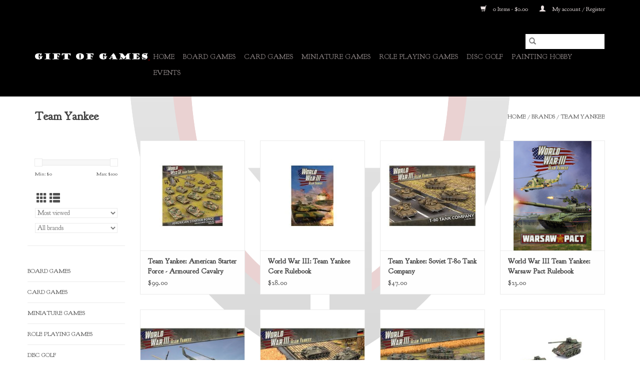

--- FILE ---
content_type: text/html;charset=utf-8
request_url: https://shop.thegiftofgames.com/brands/team-yankee/
body_size: 9949
content:
<!DOCTYPE html>
<html lang="us">
  <head>
    <meta charset="utf-8"/>
<!-- [START] 'blocks/head.rain' -->
<!--

  (c) 2008-2026 Lightspeed Netherlands B.V.
  http://www.lightspeedhq.com
  Generated: 29-01-2026 @ 12:40:12

-->
<link rel="canonical" href="https://shop.thegiftofgames.com/brands/team-yankee/"/>
<link rel="next" href="https://shop.thegiftofgames.com/brands/team-yankee/page2.html"/>
<link rel="alternate" href="https://shop.thegiftofgames.com/index.rss" type="application/rss+xml" title="New products"/>
<meta name="robots" content="noodp,noydir"/>
<meta property="og:url" content="https://shop.thegiftofgames.com/brands/team-yankee/?source=facebook"/>
<meta property="og:site_name" content="Gift of Games"/>
<meta property="og:title" content="Team Yankee"/>
<meta property="og:description" content="We specialize in fun things to do! We do this through: Board games, Card Games, Miniature Games, Role Playing and Painting/Modeling Hobby Supplies. Also Disc Go"/>
<!--[if lt IE 9]>
<script src="https://cdn.shoplightspeed.com/assets/html5shiv.js?2025-02-20"></script>
<![endif]-->
<!-- [END] 'blocks/head.rain' -->
    <title>Team Yankee - Gift of Games</title>
    <meta name="description" content="We specialize in fun things to do! We do this through: Board games, Card Games, Miniature Games, Role Playing and Painting/Modeling Hobby Supplies. Also Disc Go" />
    <meta name="keywords" content="Team, Yankee, Board games, Card Games, Miniature Games, Role Playing Games, Tabletop Games, Hobby Games, Paint supplies, Fun at home, fun things to do at home, what to do at home, cure boredom, buy games, find games, fun games, disc golf, pdga" />
    <meta http-equiv="X-UA-Compatible" content="IE=edge,chrome=1">
    <meta name="viewport" content="width=device-width, initial-scale=1.0">
    <meta name="apple-mobile-web-app-capable" content="yes">
    <meta name="apple-mobile-web-app-status-bar-style" content="black">

    <link rel="shortcut icon" href="https://cdn.shoplightspeed.com/shops/626046/themes/3581/v/89348/assets/favicon.ico?20200908141418" type="image/x-icon" />
    <link href='//fonts.googleapis.com/css?family=Goudy%20Bookletter%201911:400,300,600' rel='stylesheet' type='text/css'>
    <link href='//fonts.googleapis.com/css?family=Goudy%20Bookletter%201911:400,300,600' rel='stylesheet' type='text/css'>
    <link rel="shortcut icon" href="https://cdn.shoplightspeed.com/shops/626046/themes/3581/v/89348/assets/favicon.ico?20200908141418" type="image/x-icon" />
    <link rel="stylesheet" href="https://cdn.shoplightspeed.com/shops/626046/themes/3581/assets/bootstrap-min.css?2025091123093420200921071828" />
    <link rel="stylesheet" href="https://cdn.shoplightspeed.com/shops/626046/themes/3581/assets/style.css?2025091123093420200921071828" />
    <link rel="stylesheet" href="https://cdn.shoplightspeed.com/shops/626046/themes/3581/assets/settings.css?2025091123093420200921071828" />
    <link rel="stylesheet" href="https://cdn.shoplightspeed.com/assets/gui-2-0.css?2025-02-20" />
    <link rel="stylesheet" href="https://cdn.shoplightspeed.com/assets/gui-responsive-2-0.css?2025-02-20" />
    <link rel="stylesheet" href="https://cdn.shoplightspeed.com/shops/626046/themes/3581/assets/custom.css?2025091123093420200921071828" />
    
    <script src="https://cdn.shoplightspeed.com/assets/jquery-1-9-1.js?2025-02-20"></script>
    <script src="https://cdn.shoplightspeed.com/assets/jquery-ui-1-10-1.js?2025-02-20"></script>

    <script type="text/javascript" src="https://cdn.shoplightspeed.com/shops/626046/themes/3581/assets/global.js?2025091123093420200921071828"></script>
		<script type="text/javascript" src="https://cdn.shoplightspeed.com/shops/626046/themes/3581/assets/bootstrap-min.js?2025091123093420200921071828"></script>
    <script type="text/javascript" src="https://cdn.shoplightspeed.com/shops/626046/themes/3581/assets/jcarousel.js?2025091123093420200921071828"></script>
    <script type="text/javascript" src="https://cdn.shoplightspeed.com/assets/gui.js?2025-02-20"></script>
    <script type="text/javascript" src="https://cdn.shoplightspeed.com/assets/gui-responsive-2-0.js?2025-02-20"></script>

    <script type="text/javascript" src="https://cdn.shoplightspeed.com/shops/626046/themes/3581/assets/share42.js?2025091123093420200921071828"></script>

    <!--[if lt IE 9]>
    <link rel="stylesheet" href="https://cdn.shoplightspeed.com/shops/626046/themes/3581/assets/style-ie.css?2025091123093420200921071828" />
    <![endif]-->
    <link rel="stylesheet" media="print" href="https://cdn.shoplightspeed.com/shops/626046/themes/3581/assets/print-min.css?2025091123093420200921071828" />
  </head>
  <body>
    <header>
  <div class="topnav">
    <div class="container">
      
      <div class="right">
        <span role="region" aria-label="Cart">
          <a href="https://shop.thegiftofgames.com/cart/" title="Cart" class="cart">
            <span class="glyphicon glyphicon-shopping-cart"></span>
            0 Items - $0.00
          </a>
        </span>
        <span>
          <a href="https://shop.thegiftofgames.com/account/" title="My account" class="my-account">
            <span class="glyphicon glyphicon-user"></span>
                        	My account / Register
                      </a>
        </span>
      </div>
    </div>
  </div>

  <div class="navigation container">
    <div class="align">
      <div class="burger">
        <button type="button" aria-label="Open menu">
          <img src="https://cdn.shoplightspeed.com/shops/626046/themes/3581/assets/hamburger.png?20201126034945" width="32" height="32" alt="Menu">
        </button>
      </div>

              <div class="vertical logo">
          <a href="https://shop.thegiftofgames.com/" title="Gift of Games">
            <img src="https://cdn.shoplightspeed.com/shops/626046/themes/3581/v/136373/assets/logo.png?20201126034332" alt="Gift of Games" />
          </a>
        </div>
      
      <nav class="nonbounce desktop vertical">
        <form action="https://shop.thegiftofgames.com/search/" method="get" id="formSearch" role="search">
          <input type="text" name="q" autocomplete="off" value="" aria-label="Search" />
          <button type="submit" class="search-btn" title="Search">
            <span class="glyphicon glyphicon-search"></span>
          </button>
        </form>
        <ul region="navigation" aria-label=Navigation menu>
          <li class="item home ">
            <a class="itemLink" href="https://shop.thegiftofgames.com/">Home</a>
          </li>
          
                    	<li class="item sub">
              <a class="itemLink" href="https://shop.thegiftofgames.com/board-games/" title="Board Games">
                Board Games
              </a>
                            	<span class="glyphicon glyphicon-play"></span>
                <ul class="subnav">
                                      <li class="subitem">
                      <a class="subitemLink" href="https://shop.thegiftofgames.com/board-games/competitive/" title="Competitive">Competitive</a>
                                              <ul class="subnav">
                                                      <li class="subitem">
                              <a class="subitemLink" href="https://shop.thegiftofgames.com/board-games/competitive/comp-solo-option/" title="Comp Solo Option">Comp Solo Option</a>
                            </li>
                                                  </ul>
                                          </li>
                	                    <li class="subitem">
                      <a class="subitemLink" href="https://shop.thegiftofgames.com/board-games/cooperative/" title="Cooperative">Cooperative</a>
                                              <ul class="subnav">
                                                      <li class="subitem">
                              <a class="subitemLink" href="https://shop.thegiftofgames.com/board-games/cooperative/coop-solo-option/" title="Coop Solo Option">Coop Solo Option</a>
                            </li>
                                                  </ul>
                                          </li>
                	                    <li class="subitem">
                      <a class="subitemLink" href="https://shop.thegiftofgames.com/board-games/semi-cooperative/" title="Semi-Cooperative">Semi-Cooperative</a>
                                          </li>
                	                    <li class="subitem">
                      <a class="subitemLink" href="https://shop.thegiftofgames.com/board-games/party/" title="Party">Party</a>
                                          </li>
                	                    <li class="subitem">
                      <a class="subitemLink" href="https://shop.thegiftofgames.com/board-games/family/" title="Family">Family</a>
                                          </li>
                	                    <li class="subitem">
                      <a class="subitemLink" href="https://shop.thegiftofgames.com/board-games/two-player/" title="Two Player">Two Player</a>
                                          </li>
                	                    <li class="subitem">
                      <a class="subitemLink" href="https://shop.thegiftofgames.com/board-games/accessories/" title="Accessories">Accessories</a>
                                          </li>
                	              	</ul>
                          </li>
                    	<li class="item sub">
              <a class="itemLink" href="https://shop.thegiftofgames.com/card-games/" title="Card Games">
                Card Games
              </a>
                            	<span class="glyphicon glyphicon-play"></span>
                <ul class="subnav">
                                      <li class="subitem">
                      <a class="subitemLink" href="https://shop.thegiftofgames.com/card-games/magic-the-gathering/" title="Magic the Gathering">Magic the Gathering</a>
                                          </li>
                	                    <li class="subitem">
                      <a class="subitemLink" href="https://shop.thegiftofgames.com/card-games/flesh-and-blood/" title="Flesh and Blood">Flesh and Blood</a>
                                          </li>
                	                    <li class="subitem">
                      <a class="subitemLink" href="https://shop.thegiftofgames.com/card-games/pokemon/" title="Pokemon">Pokemon</a>
                                          </li>
                	                    <li class="subitem">
                      <a class="subitemLink" href="https://shop.thegiftofgames.com/card-games/keyforge/" title="Keyforge">Keyforge</a>
                                          </li>
                	                    <li class="subitem">
                      <a class="subitemLink" href="https://shop.thegiftofgames.com/card-games/arkham-horror-lcg/" title="Arkham Horror LCG">Arkham Horror LCG</a>
                                              <ul class="subnav">
                                                      <li class="subitem">
                              <a class="subitemLink" href="https://shop.thegiftofgames.com/card-games/arkham-horror-lcg/investigator-expansions/" title="Investigator Expansions">Investigator Expansions</a>
                            </li>
                                                      <li class="subitem">
                              <a class="subitemLink" href="https://shop.thegiftofgames.com/card-games/arkham-horror-lcg/standalone-adventures/" title="Standalone Adventures">Standalone Adventures</a>
                            </li>
                                                      <li class="subitem">
                              <a class="subitemLink" href="https://shop.thegiftofgames.com/card-games/arkham-horror-lcg/the-dunwich-legacy/" title="The Dunwich Legacy">The Dunwich Legacy</a>
                            </li>
                                                      <li class="subitem">
                              <a class="subitemLink" href="https://shop.thegiftofgames.com/card-games/arkham-horror-lcg/the-path-of-carcosa/" title="The Path of Carcosa">The Path of Carcosa</a>
                            </li>
                                                      <li class="subitem">
                              <a class="subitemLink" href="https://shop.thegiftofgames.com/card-games/arkham-horror-lcg/the-forgotten-age/" title="The Forgotten Age">The Forgotten Age</a>
                            </li>
                                                      <li class="subitem">
                              <a class="subitemLink" href="https://shop.thegiftofgames.com/card-games/arkham-horror-lcg/the-circle-undone/" title="The Circle Undone">The Circle Undone</a>
                            </li>
                                                      <li class="subitem">
                              <a class="subitemLink" href="https://shop.thegiftofgames.com/card-games/arkham-horror-lcg/the-dream-eaters/" title="The Dream-Eaters">The Dream-Eaters</a>
                            </li>
                                                      <li class="subitem">
                              <a class="subitemLink" href="https://shop.thegiftofgames.com/card-games/arkham-horror-lcg/the-innsmouth-conspiracy/" title="The Innsmouth Conspiracy">The Innsmouth Conspiracy</a>
                            </li>
                                                      <li class="subitem">
                              <a class="subitemLink" href="https://shop.thegiftofgames.com/card-games/arkham-horror-lcg/campaign-expansions/" title="Campaign Expansions">Campaign Expansions</a>
                            </li>
                                                  </ul>
                                          </li>
                	                    <li class="subitem">
                      <a class="subitemLink" href="https://shop.thegiftofgames.com/card-games/marvel-champions-lcg/" title="Marvel Champions LCG">Marvel Champions LCG</a>
                                              <ul class="subnav">
                                                      <li class="subitem">
                              <a class="subitemLink" href="https://shop.thegiftofgames.com/card-games/marvel-champions-lcg/hero-packs/" title="Hero Packs">Hero Packs</a>
                            </li>
                                                      <li class="subitem">
                              <a class="subitemLink" href="https://shop.thegiftofgames.com/card-games/marvel-champions-lcg/scenario-packs/" title="Scenario Packs">Scenario Packs</a>
                            </li>
                                                      <li class="subitem">
                              <a class="subitemLink" href="https://shop.thegiftofgames.com/card-games/marvel-champions-lcg/campaign-expansions/" title="Campaign Expansions">Campaign Expansions</a>
                            </li>
                                                      <li class="subitem">
                              <a class="subitemLink" href="https://shop.thegiftofgames.com/card-games/marvel-champions-lcg/playmats/" title="Playmats">Playmats</a>
                            </li>
                                                  </ul>
                                          </li>
                	                    <li class="subitem">
                      <a class="subitemLink" href="https://shop.thegiftofgames.com/card-games/accessories/" title="Accessories">Accessories</a>
                                              <ul class="subnav">
                                                      <li class="subitem">
                              <a class="subitemLink" href="https://shop.thegiftofgames.com/card-games/accessories/sleeves/" title="Sleeves">Sleeves</a>
                            </li>
                                                      <li class="subitem">
                              <a class="subitemLink" href="https://shop.thegiftofgames.com/card-games/accessories/deck-boxes/" title="Deck Boxes">Deck Boxes</a>
                            </li>
                                                      <li class="subitem">
                              <a class="subitemLink" href="https://shop.thegiftofgames.com/card-games/accessories/playmats/" title="Playmats">Playmats</a>
                            </li>
                                                      <li class="subitem">
                              <a class="subitemLink" href="https://shop.thegiftofgames.com/card-games/accessories/mat-tubes/" title="Mat Tubes">Mat Tubes</a>
                            </li>
                                                      <li class="subitem">
                              <a class="subitemLink" href="https://shop.thegiftofgames.com/card-games/accessories/pocket-pages/" title="Pocket Pages">Pocket Pages</a>
                            </li>
                                                      <li class="subitem">
                              <a class="subitemLink" href="https://shop.thegiftofgames.com/card-games/accessories/binders/" title="Binders">Binders</a>
                            </li>
                                                  </ul>
                                          </li>
                	                    <li class="subitem">
                      <a class="subitemLink" href="https://shop.thegiftofgames.com/card-games/tcgs/" title="TCGs">TCGs</a>
                                          </li>
                	                    <li class="subitem">
                      <a class="subitemLink" href="https://shop.thegiftofgames.com/card-games/star-wars-unlimited/" title="Star Wars Unlimited">Star Wars Unlimited</a>
                                          </li>
                	              	</ul>
                          </li>
                    	<li class="item sub">
              <a class="itemLink" href="https://shop.thegiftofgames.com/miniature-games/" title="Miniature Games">
                Miniature Games
              </a>
                            	<span class="glyphicon glyphicon-play"></span>
                <ul class="subnav">
                                      <li class="subitem">
                      <a class="subitemLink" href="https://shop.thegiftofgames.com/miniature-games/battletech/" title="Battletech">Battletech</a>
                                          </li>
                	                    <li class="subitem">
                      <a class="subitemLink" href="https://shop.thegiftofgames.com/miniature-games/blood-and-plunder/" title="Blood and Plunder">Blood and Plunder</a>
                                          </li>
                	                    <li class="subitem">
                      <a class="subitemLink" href="https://shop.thegiftofgames.com/miniature-games/star-wars-legion/" title="Star Wars Legion">Star Wars Legion</a>
                                              <ul class="subnav">
                                                      <li class="subitem">
                              <a class="subitemLink" href="https://shop.thegiftofgames.com/miniature-games/star-wars-legion/starter-set/" title="Starter Set">Starter Set</a>
                            </li>
                                                      <li class="subitem">
                              <a class="subitemLink" href="https://shop.thegiftofgames.com/miniature-games/star-wars-legion/neutral-expansions/" title="Neutral Expansions">Neutral Expansions</a>
                            </li>
                                                      <li class="subitem">
                              <a class="subitemLink" href="https://shop.thegiftofgames.com/miniature-games/star-wars-legion/galactic-empire/" title="Galactic Empire">Galactic Empire</a>
                            </li>
                                                      <li class="subitem">
                              <a class="subitemLink" href="https://shop.thegiftofgames.com/miniature-games/star-wars-legion/galactic-republic/" title="Galactic Republic">Galactic Republic</a>
                            </li>
                                                      <li class="subitem">
                              <a class="subitemLink" href="https://shop.thegiftofgames.com/miniature-games/star-wars-legion/rebel-alliance/" title="Rebel Alliance">Rebel Alliance</a>
                            </li>
                                                      <li class="subitem">
                              <a class="subitemLink" href="https://shop.thegiftofgames.com/miniature-games/star-wars-legion/separatist-alliance/" title="Separatist Alliance">Separatist Alliance</a>
                            </li>
                                                      <li class="subitem">
                              <a class="subitemLink" href="https://shop.thegiftofgames.com/miniature-games/star-wars-legion/shadow-collective/" title="Shadow Collective">Shadow Collective</a>
                            </li>
                                                  </ul>
                                          </li>
                	                    <li class="subitem">
                      <a class="subitemLink" href="https://shop.thegiftofgames.com/miniature-games/star-wars-shatterpoint/" title="Star Wars Shatterpoint">Star Wars Shatterpoint</a>
                                          </li>
                	                    <li class="subitem">
                      <a class="subitemLink" href="https://shop.thegiftofgames.com/miniature-games/40k/" title="40K">40K</a>
                                              <ul class="subnav">
                                                      <li class="subitem">
                              <a class="subitemLink" href="https://shop.thegiftofgames.com/miniature-games/40k/imperium/" title="Imperium">Imperium</a>
                            </li>
                                                      <li class="subitem">
                              <a class="subitemLink" href="https://shop.thegiftofgames.com/miniature-games/40k/chaos-40k/" title="Chaos (40K)">Chaos (40K)</a>
                            </li>
                                                      <li class="subitem">
                              <a class="subitemLink" href="https://shop.thegiftofgames.com/miniature-games/40k/xenos/" title="Xenos">Xenos</a>
                            </li>
                                                      <li class="subitem">
                              <a class="subitemLink" href="https://shop.thegiftofgames.com/miniature-games/40k/terrain-wh40k/" title="Terrain (WH40K)">Terrain (WH40K)</a>
                            </li>
                                                      <li class="subitem">
                              <a class="subitemLink" href="https://shop.thegiftofgames.com/miniature-games/40k/rules/" title="Rules">Rules</a>
                            </li>
                                                  </ul>
                                          </li>
                	                    <li class="subitem">
                      <a class="subitemLink" href="https://shop.thegiftofgames.com/miniature-games/age-of-sigmar/" title="Age of Sigmar">Age of Sigmar</a>
                                              <ul class="subnav">
                                                      <li class="subitem">
                              <a class="subitemLink" href="https://shop.thegiftofgames.com/miniature-games/age-of-sigmar/order/" title="Order">Order</a>
                            </li>
                                                      <li class="subitem">
                              <a class="subitemLink" href="https://shop.thegiftofgames.com/miniature-games/age-of-sigmar/chaos-aos/" title="Chaos (AoS)">Chaos (AoS)</a>
                            </li>
                                                      <li class="subitem">
                              <a class="subitemLink" href="https://shop.thegiftofgames.com/miniature-games/age-of-sigmar/destruction/" title="Destruction">Destruction</a>
                            </li>
                                                      <li class="subitem">
                              <a class="subitemLink" href="https://shop.thegiftofgames.com/miniature-games/age-of-sigmar/death/" title="Death">Death</a>
                            </li>
                                                      <li class="subitem">
                              <a class="subitemLink" href="https://shop.thegiftofgames.com/miniature-games/age-of-sigmar/terrain-aos/" title="Terrain (AoS)">Terrain (AoS)</a>
                            </li>
                                                      <li class="subitem">
                              <a class="subitemLink" href="https://shop.thegiftofgames.com/miniature-games/age-of-sigmar/rules-aos/" title="Rules (AoS)">Rules (AoS)</a>
                            </li>
                                                  </ul>
                                          </li>
                	                    <li class="subitem">
                      <a class="subitemLink" href="https://shop.thegiftofgames.com/miniature-games/old-world/" title="Old World">Old World</a>
                                          </li>
                	                    <li class="subitem">
                      <a class="subitemLink" href="https://shop.thegiftofgames.com/miniature-games/marvel-crisis-protocol/" title="Marvel Crisis Protocol">Marvel Crisis Protocol</a>
                                              <ul class="subnav">
                                                      <li class="subitem">
                              <a class="subitemLink" href="https://shop.thegiftofgames.com/miniature-games/marvel-crisis-protocol/starter/" title="Starter">Starter</a>
                            </li>
                                                      <li class="subitem">
                              <a class="subitemLink" href="https://shop.thegiftofgames.com/miniature-games/marvel-crisis-protocol/expansion/" title="Expansion">Expansion</a>
                            </li>
                                                      <li class="subitem">
                              <a class="subitemLink" href="https://shop.thegiftofgames.com/miniature-games/marvel-crisis-protocol/accessories/" title="Accessories">Accessories</a>
                            </li>
                                                  </ul>
                                          </li>
                	                    <li class="subitem">
                      <a class="subitemLink" href="https://shop.thegiftofgames.com/miniature-games/more-miniature-games/" title="More Miniature Games">More Miniature Games</a>
                                              <ul class="subnav">
                                                      <li class="subitem">
                              <a class="subitemLink" href="https://shop.thegiftofgames.com/miniature-games/more-miniature-games/flames-of-war/" title="Flames of War">Flames of War</a>
                            </li>
                                                      <li class="subitem">
                              <a class="subitemLink" href="https://shop.thegiftofgames.com/miniature-games/more-miniature-games/team-yankee/" title="Team Yankee">Team Yankee</a>
                            </li>
                                                      <li class="subitem">
                              <a class="subitemLink" href="https://shop.thegiftofgames.com/miniature-games/more-miniature-games/world-of-tanks/" title="World of Tanks">World of Tanks</a>
                            </li>
                                                      <li class="subitem">
                              <a class="subitemLink" href="https://shop.thegiftofgames.com/miniature-games/more-miniature-games/necromunda/" title="Necromunda">Necromunda</a>
                            </li>
                                                      <li class="subitem">
                              <a class="subitemLink" href="https://shop.thegiftofgames.com/miniature-games/more-miniature-games/star-wars-armada/" title="Star Wars Armada">Star Wars Armada</a>
                            </li>
                                                      <li class="subitem">
                              <a class="subitemLink" href="https://shop.thegiftofgames.com/miniature-games/more-miniature-games/star-wars-x-wing/" title="Star Wars X-wing">Star Wars X-wing</a>
                            </li>
                                                  </ul>
                                          </li>
                	              	</ul>
                          </li>
                    	<li class="item sub">
              <a class="itemLink" href="https://shop.thegiftofgames.com/role-playing-games/" title="Role Playing Games">
                Role Playing Games
              </a>
                            	<span class="glyphicon glyphicon-play"></span>
                <ul class="subnav">
                                      <li class="subitem">
                      <a class="subitemLink" href="https://shop.thegiftofgames.com/role-playing-games/dungeons-dragons/" title="Dungeons &amp; Dragons">Dungeons &amp; Dragons</a>
                                          </li>
                	                    <li class="subitem">
                      <a class="subitemLink" href="https://shop.thegiftofgames.com/role-playing-games/pathfinder/" title="Pathfinder">Pathfinder</a>
                                          </li>
                	                    <li class="subitem">
                      <a class="subitemLink" href="https://shop.thegiftofgames.com/role-playing-games/miniatures/" title="Miniatures">Miniatures</a>
                                          </li>
                	                    <li class="subitem">
                      <a class="subitemLink" href="https://shop.thegiftofgames.com/role-playing-games/accessories/" title="Accessories">Accessories</a>
                                          </li>
                	                    <li class="subitem">
                      <a class="subitemLink" href="https://shop.thegiftofgames.com/role-playing-games/more-rpgs/" title="More RPGs">More RPGs</a>
                                          </li>
                	              	</ul>
                          </li>
                    	<li class="item sub">
              <a class="itemLink" href="https://shop.thegiftofgames.com/disc-golf/" title="Disc Golf">
                Disc Golf
              </a>
                            	<span class="glyphicon glyphicon-play"></span>
                <ul class="subnav">
                                      <li class="subitem">
                      <a class="subitemLink" href="https://shop.thegiftofgames.com/disc-golf/discs/" title="Discs">Discs</a>
                                              <ul class="subnav">
                                                      <li class="subitem">
                              <a class="subitemLink" href="https://shop.thegiftofgames.com/disc-golf/discs/innova/" title="Innova">Innova</a>
                            </li>
                                                      <li class="subitem">
                              <a class="subitemLink" href="https://shop.thegiftofgames.com/disc-golf/discs/prodigy/" title="Prodigy">Prodigy</a>
                            </li>
                                                      <li class="subitem">
                              <a class="subitemLink" href="https://shop.thegiftofgames.com/disc-golf/discs/discraft/" title="Discraft">Discraft</a>
                            </li>
                                                  </ul>
                                          </li>
                	              	</ul>
                          </li>
                    	<li class="item sub">
              <a class="itemLink" href="https://shop.thegiftofgames.com/painting-hobby/" title="Painting Hobby">
                Painting Hobby
              </a>
                            	<span class="glyphicon glyphicon-play"></span>
                <ul class="subnav">
                                      <li class="subitem">
                      <a class="subitemLink" href="https://shop.thegiftofgames.com/painting-hobby/brushes/" title="Brushes">Brushes</a>
                                          </li>
                	                    <li class="subitem">
                      <a class="subitemLink" href="https://shop.thegiftofgames.com/painting-hobby/paint-sets/" title="Paint Sets">Paint Sets</a>
                                          </li>
                	                    <li class="subitem">
                      <a class="subitemLink" href="https://shop.thegiftofgames.com/painting-hobby/glues/" title="Glues">Glues</a>
                                          </li>
                	                    <li class="subitem">
                      <a class="subitemLink" href="https://shop.thegiftofgames.com/painting-hobby/basings/" title="Basings">Basings</a>
                                          </li>
                	                    <li class="subitem">
                      <a class="subitemLink" href="https://shop.thegiftofgames.com/painting-hobby/painting-accessories/" title="Painting Accessories">Painting Accessories</a>
                                          </li>
                	              	</ul>
                          </li>
                    	<li class="item">
              <a class="itemLink" href="https://shop.thegiftofgames.com/events/" title="Events">
                Events
              </a>
                          </li>
          
          
          
          
                  </ul>

        <span class="glyphicon glyphicon-remove"></span>
      </nav>
    </div>
  </div>
</header>

    <div class="wrapper">
      <div class="container content" role="main">
                <div class="page-title row">
  <div class="col-sm-6 col-md-6">
    <h1>Team Yankee</h1>
  </div>
  <div class="col-sm-6 col-md-6 breadcrumbs text-right" role="nav" aria-label="Breadcrumbs">
  <a href="https://shop.thegiftofgames.com/" title="Home">Home</a>

      / <a href="https://shop.thegiftofgames.com/brands/" >Brands</a>
      / <a href="https://shop.thegiftofgames.com/brands/team-yankee/" aria-current="true">Team Yankee</a>
  </div>

  </div>
<div class="products row">
  <div class="col-md-2 sidebar" role="complementary">
    <div class="row sort">
      <form action="https://shop.thegiftofgames.com/brands/team-yankee/" method="get" id="filter_form" class="col-xs-12 col-sm-12">
        <input type="hidden" name="mode" value="grid" id="filter_form_mode" />
        <input type="hidden" name="limit" value="24" id="filter_form_limit" />
        <input type="hidden" name="sort" value="popular" id="filter_form_sort" />
        <input type="hidden" name="max" value="100" id="filter_form_max" />
        <input type="hidden" name="min" value="0" id="filter_form_min" />

        <div class="price-filter" aria-hidden="true">
          <div class="sidebar-filter-slider">
            <div id="collection-filter-price"></div>
          </div>
          <div class="price-filter-range clear">
            <div class="min">Min: $<span>0</span></div>
            <div class="max">Max: $<span>100</span></div>
          </div>
        </div>

        <div class="modes hidden-xs hidden-sm">
          <a href="?mode=grid" aria-label="Grid view"><i class="glyphicon glyphicon-th" role="presentation"></i></a>
          <a href="?mode=list" aria-label="List view"><i class="glyphicon glyphicon-th-list" role="presentation"></i></a>
        </div>

        <select name="sort" onchange="$('#formSortModeLimit').submit();" aria-label="Sort by">
                    	<option value="popular" selected="selected">Most viewed</option>
                    	<option value="newest">Newest products</option>
                    	<option value="lowest">Lowest price</option>
                    	<option value="highest">Highest price</option>
                    	<option value="asc">Name ascending</option>
                    	<option value="desc">Name descending</option>
                  </select>

                  <select name="brand" aria-label="Filter by Brand">
                        	<option value="0" selected="selected">All brands</option>
                        	<option value="2170153">Team Yankee</option>
                      </select>
        
              </form>
  	</div>

    			<div class="row" role="navigation" aria-label="Categories">
				<ul>
  				    				<li class="item">
              <span class="arrow"></span>
              <a href="https://shop.thegiftofgames.com/board-games/" class="itemLink"  title="Board Games">
                Board Games               </a>

                  				</li>
  				    				<li class="item">
              <span class="arrow"></span>
              <a href="https://shop.thegiftofgames.com/card-games/" class="itemLink"  title="Card Games">
                Card Games               </a>

                  				</li>
  				    				<li class="item">
              <span class="arrow"></span>
              <a href="https://shop.thegiftofgames.com/miniature-games/" class="itemLink"  title="Miniature Games">
                Miniature Games               </a>

                  				</li>
  				    				<li class="item">
              <span class="arrow"></span>
              <a href="https://shop.thegiftofgames.com/role-playing-games/" class="itemLink"  title="Role Playing Games">
                Role Playing Games               </a>

                  				</li>
  				    				<li class="item">
              <span class="arrow"></span>
              <a href="https://shop.thegiftofgames.com/disc-golf/" class="itemLink"  title="Disc Golf">
                Disc Golf               </a>

                  				</li>
  				    				<li class="item">
              <span class="arrow"></span>
              <a href="https://shop.thegiftofgames.com/painting-hobby/" class="itemLink"  title="Painting Hobby">
                Painting Hobby               </a>

                  				</li>
  				    				<li class="item">
              <span class="arrow"></span>
              <a href="https://shop.thegiftofgames.com/events/" class="itemLink"  title="Events">
                Events               </a>

                  				</li>
  				  			</ul>
      </div>
		  </div>

  <div class="col-sm-12 col-md-10" role="region" aria-label="Product Listing">
        	<div class="product col-xs-6 col-sm-3 col-md-3">
  <div class="image-wrap">
    <a href="https://shop.thegiftofgames.com/team-yankee-american-starter-force.html" title="Team Yankee Team Yankee: American Starter Force - Armoured Cavalry Troop">
                      <img src="https://cdn.shoplightspeed.com/shops/626046/files/34325292/262x276x2/team-yankee-team-yankee-american-starter-force-arm.jpg" width="262" height="276" alt="Team Yankee Team Yankee: American Starter Force - Armoured Cavalry Troop" title="Team Yankee Team Yankee: American Starter Force - Armoured Cavalry Troop" />
                </a>

    <div class="description text-center">
      <a href="https://shop.thegiftofgames.com/team-yankee-american-starter-force.html" title="Team Yankee Team Yankee: American Starter Force - Armoured Cavalry Troop">
                <div class="text">
                    The American Armored Cavalry Troop starter force provide an excellent way to get in to the WWIII: Team Yankee hobby and include an entire army, ready to build, paint and play with.
                  </div>
      </a>
      <a href="https://shop.thegiftofgames.com/cart/add/66585656/" class="cart">Add to cart</a>    </div>
  </div>

  <div class="info">
    <a href="https://shop.thegiftofgames.com/team-yankee-american-starter-force.html" title="Team Yankee Team Yankee: American Starter Force - Armoured Cavalry Troop" class="title">
        Team Yankee: American Starter Force - Armoured Cavalry Troop     </a>

    <div class="left">
    
    $99.00 
   </div>
         </div>
</div>



        	<div class="product col-xs-6 col-sm-3 col-md-3">
  <div class="image-wrap">
    <a href="https://shop.thegiftofgames.com/world-war-iii-team-yankee-rulebook.html" title="Team Yankee World War III: Team Yankee Core Rulebook">
                      <img src="https://cdn.shoplightspeed.com/shops/626046/files/29751620/262x276x2/team-yankee-world-war-iii-team-yankee-core-ruleboo.jpg" width="262" height="276" alt="Team Yankee World War III: Team Yankee Core Rulebook" title="Team Yankee World War III: Team Yankee Core Rulebook" />
                </a>

    <div class="description text-center">
      <a href="https://shop.thegiftofgames.com/world-war-iii-team-yankee-rulebook.html" title="Team Yankee World War III: Team Yankee Core Rulebook">
                <div class="text">
                    Based on the book written by Harold Coyle in 1987, Team Yankee brings the conflict that simmered throughout the Cold War to life in a game by Battlefront Miniatures where you command your troops in miniature on a realistic battlefield. World War III: Team
                  </div>
      </a>
      <a href="https://shop.thegiftofgames.com/cart/add/60318720/" class="cart">Add to cart</a>    </div>
  </div>

  <div class="info">
    <a href="https://shop.thegiftofgames.com/world-war-iii-team-yankee-rulebook.html" title="Team Yankee World War III: Team Yankee Core Rulebook" class="title">
        World War III: Team Yankee Core Rulebook     </a>

    <div class="left">
    
    $28.00 
   </div>
         </div>
</div>


<div class="clearfix visible-xs"></div>

        	<div class="product col-xs-6 col-sm-3 col-md-3">
  <div class="image-wrap">
    <a href="https://shop.thegiftofgames.com/t-80-tank-company.html" title="Team Yankee Team Yankee: Soviet T-80 Tank Company">
                      <img src="https://cdn.shoplightspeed.com/shops/626046/files/29751503/262x276x2/team-yankee-team-yankee-soviet-t-80-tank-company.jpg" width="262" height="276" alt="Team Yankee Team Yankee: Soviet T-80 Tank Company" title="Team Yankee Team Yankee: Soviet T-80 Tank Company" />
                </a>

    <div class="description text-center">
      <a href="https://shop.thegiftofgames.com/t-80-tank-company.html" title="Team Yankee Team Yankee: Soviet T-80 Tank Company">
                <div class="text">
                    Includes five plastic T-80 tanks, one plastic Tank Commander sprue and five Unit cards.
                  </div>
      </a>
      <a href="https://shop.thegiftofgames.com/cart/add/60318521/" class="cart">Add to cart</a>    </div>
  </div>

  <div class="info">
    <a href="https://shop.thegiftofgames.com/t-80-tank-company.html" title="Team Yankee Team Yankee: Soviet T-80 Tank Company" class="title">
        Team Yankee: Soviet T-80 Tank Company     </a>

    <div class="left">
    
    $47.00 
   </div>
         </div>
</div>



        	<div class="product col-xs-6 col-sm-3 col-md-3">
  <div class="image-wrap">
    <a href="https://shop.thegiftofgames.com/ww3-team-yankee-warsaw-pact-rulebook.html" title="Team Yankee World War III Team Yankee: Warsaw Pact Rulebook">
                      <img src="https://cdn.shoplightspeed.com/shops/626046/files/43907971/262x276x2/team-yankee-world-war-iii-team-yankee-warsaw-pact.jpg" width="262" height="276" alt="Team Yankee World War III Team Yankee: Warsaw Pact Rulebook" title="Team Yankee World War III Team Yankee: Warsaw Pact Rulebook" />
                </a>

    <div class="description text-center">
      <a href="https://shop.thegiftofgames.com/ww3-team-yankee-warsaw-pact-rulebook.html" title="Team Yankee World War III Team Yankee: Warsaw Pact Rulebook">
                <div class="text">
                    WW3 Team Yankee: Warsaw Pact Rulebook from Battlefront Miniatures.
                  </div>
      </a>
      <a href="https://shop.thegiftofgames.com/cart/add/79624626/" class="cart">Add to cart</a>    </div>
  </div>

  <div class="info">
    <a href="https://shop.thegiftofgames.com/ww3-team-yankee-warsaw-pact-rulebook.html" title="Team Yankee World War III Team Yankee: Warsaw Pact Rulebook" class="title">
        World War III Team Yankee: Warsaw Pact Rulebook     </a>

    <div class="left">
    
    $23.00 
   </div>
         </div>
</div>


<div class="clearfix"></div>

        	<div class="product col-xs-6 col-sm-3 col-md-3">
  <div class="image-wrap">
    <a href="https://shop.thegiftofgames.com/team-yankee-uh-1-huey-transport-platoon.html" title="Team Yankee Team Yankee: West German UH-1 Huey Transport Platoon">
                      <img src="https://cdn.shoplightspeed.com/shops/626046/files/34325663/262x276x2/team-yankee-team-yankee-west-german-uh-1-huey-tran.jpg" width="262" height="276" alt="Team Yankee Team Yankee: West German UH-1 Huey Transport Platoon" title="Team Yankee Team Yankee: West German UH-1 Huey Transport Platoon" />
                </a>

    <div class="description text-center">
      <a href="https://shop.thegiftofgames.com/team-yankee-uh-1-huey-transport-platoon.html" title="Team Yankee Team Yankee: West German UH-1 Huey Transport Platoon">
                <div class="text">
                    Contains 2 West German UH-1 Huey Transport Helicopters, 2 Flight Stands, 8 Rare-earth Magnets and 1 Unit Card for WW3: Team Yankee.
                  </div>
      </a>
      <a href="https://shop.thegiftofgames.com/cart/add/66586143/" class="cart">Add to cart</a>    </div>
  </div>

  <div class="info">
    <a href="https://shop.thegiftofgames.com/team-yankee-uh-1-huey-transport-platoon.html" title="Team Yankee Team Yankee: West German UH-1 Huey Transport Platoon" class="title">
        Team Yankee: West German UH-1 Huey Transport Platoon     </a>

    <div class="left">
    
    $33.00 
   </div>
         </div>
</div>



        	<div class="product col-xs-6 col-sm-3 col-md-3">
  <div class="image-wrap">
    <a href="https://shop.thegiftofgames.com/team-yankee-kanonenjagdpanzer-zug.html" title="Team Yankee Team Yankee: West German Kanonenjagdpanzer Zug">
                      <img src="https://cdn.shoplightspeed.com/shops/626046/files/34325485/262x276x2/team-yankee-team-yankee-west-german-kanonenjagdpan.jpg" width="262" height="276" alt="Team Yankee Team Yankee: West German Kanonenjagdpanzer Zug" title="Team Yankee Team Yankee: West German Kanonenjagdpanzer Zug" />
                </a>

    <div class="description text-center">
      <a href="https://shop.thegiftofgames.com/team-yankee-kanonenjagdpanzer-zug.html" title="Team Yankee Team Yankee: West German Kanonenjagdpanzer Zug">
                <div class="text">
                    Contains 4 West German Kanonenjagdpanzer Self-propelled Guns and 1 Unit Card for WW3: Team Yankee.
                  </div>
      </a>
      <a href="https://shop.thegiftofgames.com/cart/add/66585920/" class="cart">Add to cart</a>    </div>
  </div>

  <div class="info">
    <a href="https://shop.thegiftofgames.com/team-yankee-kanonenjagdpanzer-zug.html" title="Team Yankee Team Yankee: West German Kanonenjagdpanzer Zug" class="title">
        Team Yankee: West German Kanonenjagdpanzer Zug     </a>

    <div class="left">
    
    $44.00 
   </div>
         </div>
</div>


<div class="clearfix visible-xs"></div>

        	<div class="product col-xs-6 col-sm-3 col-md-3">
  <div class="image-wrap">
    <a href="https://shop.thegiftofgames.com/team-yankee-leopard-2a5-panzer-zug.html" title="Team Yankee Team Yankee: West German Leopard 2A5 Panzer Zug">
                      <img src="https://cdn.shoplightspeed.com/shops/626046/files/34325381/262x276x2/team-yankee-team-yankee-west-german-leopard-2a5-pa.jpg" width="262" height="276" alt="Team Yankee Team Yankee: West German Leopard 2A5 Panzer Zug" title="Team Yankee Team Yankee: West German Leopard 2A5 Panzer Zug" />
                </a>

    <div class="description text-center">
      <a href="https://shop.thegiftofgames.com/team-yankee-leopard-2a5-panzer-zug.html" title="Team Yankee Team Yankee: West German Leopard 2A5 Panzer Zug">
                <div class="text">
                    Contains 5 Leopard 2A5 tanks and 5 Unit Cards for WW3: Team Yankee.
                  </div>
      </a>
      <a href="https://shop.thegiftofgames.com/cart/add/66585780/" class="cart">Add to cart</a>    </div>
  </div>

  <div class="info">
    <a href="https://shop.thegiftofgames.com/team-yankee-leopard-2a5-panzer-zug.html" title="Team Yankee Team Yankee: West German Leopard 2A5 Panzer Zug" class="title">
        Team Yankee: West German Leopard 2A5 Panzer Zug     </a>

    <div class="left">
    
    $47.00 
   </div>
         </div>
</div>



        	<div class="product col-xs-6 col-sm-3 col-md-3">
  <div class="image-wrap">
    <a href="https://shop.thegiftofgames.com/team-yankee-wiesel-fk-20mm-flugabwehr-zug.html" title="Team Yankee Team Yankee: West German Wiesel FK 20mm Flugabwehr Zug">
                      <img src="https://cdn.shoplightspeed.com/shops/626046/files/34322603/262x276x2/team-yankee-team-yankee-west-german-wiesel-fk-20mm.jpg" width="262" height="276" alt="Team Yankee Team Yankee: West German Wiesel FK 20mm Flugabwehr Zug" title="Team Yankee Team Yankee: West German Wiesel FK 20mm Flugabwehr Zug" />
                </a>

    <div class="description text-center">
      <a href="https://shop.thegiftofgames.com/team-yankee-wiesel-fk-20mm-flugabwehr-zug.html" title="Team Yankee Team Yankee: West German Wiesel FK 20mm Flugabwehr Zug">
                <div class="text">
                    Contains 3 West German Wiesel FK 20mm Anti-aircraft Vehicles and 1 Unit Card for WW3: Team Yankee.
                  </div>
      </a>
      <a href="https://shop.thegiftofgames.com/cart/add/66582177/" class="cart">Add to cart</a>    </div>
  </div>

  <div class="info">
    <a href="https://shop.thegiftofgames.com/team-yankee-wiesel-fk-20mm-flugabwehr-zug.html" title="Team Yankee Team Yankee: West German Wiesel FK 20mm Flugabwehr Zug" class="title">
        Team Yankee: West German Wiesel FK 20mm Flugabwehr Zug     </a>

    <div class="left">
    
    $20.00 
   </div>
         </div>
</div>


<div class="clearfix"></div>

        	<div class="product col-xs-6 col-sm-3 col-md-3">
  <div class="image-wrap">
    <a href="https://shop.thegiftofgames.com/team-yankee-marder-2-zug.html" title="Team Yankee Team Yankee: West German Marder 2 Zug">
                      <img src="https://cdn.shoplightspeed.com/shops/626046/files/34240769/262x276x2/team-yankee-team-yankee-west-german-marder-2-zug.jpg" width="262" height="276" alt="Team Yankee Team Yankee: West German Marder 2 Zug" title="Team Yankee Team Yankee: West German Marder 2 Zug" />
                </a>

    <div class="description text-center">
      <a href="https://shop.thegiftofgames.com/team-yankee-marder-2-zug.html" title="Team Yankee Team Yankee: West German Marder 2 Zug">
                <div class="text">
                    Contains 5 Plastic West German Marder II APCs and 3 Unit Cards for WW3: Team Yankee.
                  </div>
      </a>
      <a href="https://shop.thegiftofgames.com/cart/add/66432834/" class="cart">Add to cart</a>    </div>
  </div>

  <div class="info">
    <a href="https://shop.thegiftofgames.com/team-yankee-marder-2-zug.html" title="Team Yankee Team Yankee: West German Marder 2 Zug" class="title">
        Team Yankee: West German Marder 2 Zug     </a>

    <div class="left">
    
    $47.00 
   </div>
         </div>
</div>



        	<div class="product col-xs-6 col-sm-3 col-md-3">
  <div class="image-wrap">
    <a href="https://shop.thegiftofgames.com/challenger-armoured-troop.html" title="Team Yankee Team Yankee: British Challenger Armoured Troop">
                      <img src="https://cdn.shoplightspeed.com/shops/626046/files/29751215/262x276x2/team-yankee-team-yankee-british-challenger-armoure.jpg" width="262" height="276" alt="Team Yankee Team Yankee: British Challenger Armoured Troop" title="Team Yankee Team Yankee: British Challenger Armoured Troop" />
                </a>

    <div class="description text-center">
      <a href="https://shop.thegiftofgames.com/challenger-armoured-troop.html" title="Team Yankee Team Yankee: British Challenger Armoured Troop">
                <div class="text">
                    Includes five plastic Challenger tanks, one resin tank commander sprue and four unit cards.
                  </div>
      </a>
      <a href="https://shop.thegiftofgames.com/cart/add/60317824/" class="cart">Add to cart</a>    </div>
  </div>

  <div class="info">
    <a href="https://shop.thegiftofgames.com/challenger-armoured-troop.html" title="Team Yankee Team Yankee: British Challenger Armoured Troop" class="title">
        Team Yankee: British Challenger Armoured Troop     </a>

    <div class="left">
    
    $47.00 
   </div>
         </div>
</div>


<div class="clearfix visible-xs"></div>

        	<div class="product col-xs-6 col-sm-3 col-md-3">
  <div class="image-wrap">
    <a href="https://shop.thegiftofgames.com/team-yankee-av-8-harrier-attack-flight.html" title="Team Yankee Team Yankee: American AV-8 Harrier Attack Flight">
                      <img src="https://cdn.shoplightspeed.com/shops/626046/files/39851674/262x276x2/team-yankee-team-yankee-american-av-8-harrier-atta.jpg" width="262" height="276" alt="Team Yankee Team Yankee: American AV-8 Harrier Attack Flight" title="Team Yankee Team Yankee: American AV-8 Harrier Attack Flight" />
                </a>

    <div class="description text-center">
      <a href="https://shop.thegiftofgames.com/team-yankee-av-8-harrier-attack-flight.html" title="Team Yankee Team Yankee: American AV-8 Harrier Attack Flight">
                <div class="text">
                    Contains 2x Harrier Aircraft, with flight stands, decals and Unit Card for WW3: Team Yankee
                  </div>
      </a>
      <a href="https://shop.thegiftofgames.com/cart/add/74444872/" class="cart">Add to cart</a>    </div>
  </div>

  <div class="info">
    <a href="https://shop.thegiftofgames.com/team-yankee-av-8-harrier-attack-flight.html" title="Team Yankee Team Yankee: American AV-8 Harrier Attack Flight" class="title">
        Team Yankee: American AV-8 Harrier Attack Flight     </a>

    <div class="left">
    
    $33.00 
   </div>
         </div>
</div>



        	<div class="product col-xs-6 col-sm-3 col-md-3">
  <div class="image-wrap">
    <a href="https://shop.thegiftofgames.com/team-yankee-su-25-frogfoot-aviation-company.html" title="Team Yankee Team Yankee: Soviet SU-25 Frogfoot Aviation Company">
                      <img src="https://cdn.shoplightspeed.com/shops/626046/files/39851633/262x276x2/team-yankee-team-yankee-soviet-su-25-frogfoot-avia.jpg" width="262" height="276" alt="Team Yankee Team Yankee: Soviet SU-25 Frogfoot Aviation Company" title="Team Yankee Team Yankee: Soviet SU-25 Frogfoot Aviation Company" />
                </a>

    <div class="description text-center">
      <a href="https://shop.thegiftofgames.com/team-yankee-su-25-frogfoot-aviation-company.html" title="Team Yankee Team Yankee: Soviet SU-25 Frogfoot Aviation Company">
                <div class="text">
                    Contains: 2x SU-25 Frogfoot Aircraft, 2x Plastic Flight Stands, 1x Decal Sheet and 1x Unit Card for WW3: Team Yankee
                  </div>
      </a>
      <a href="https://shop.thegiftofgames.com/cart/add/74444829/" class="cart">Add to cart</a>    </div>
  </div>

  <div class="info">
    <a href="https://shop.thegiftofgames.com/team-yankee-su-25-frogfoot-aviation-company.html" title="Team Yankee Team Yankee: Soviet SU-25 Frogfoot Aviation Company" class="title">
        Team Yankee: Soviet SU-25 Frogfoot Aviation Company     </a>

    <div class="left">
    
    $33.00 
   </div>
         </div>
</div>


<div class="clearfix"></div>

        	<div class="product col-xs-6 col-sm-3 col-md-3">
  <div class="image-wrap">
    <a href="https://shop.thegiftofgames.com/team-yankee-tornado-strike-flight.html" title="Team Yankee Team Yankee: West German Tornado Strike Flight">
                      <img src="https://cdn.shoplightspeed.com/shops/626046/files/39851481/262x276x2/team-yankee-team-yankee-west-german-tornado-strike.jpg" width="262" height="276" alt="Team Yankee Team Yankee: West German Tornado Strike Flight" title="Team Yankee Team Yankee: West German Tornado Strike Flight" />
                </a>

    <div class="description text-center">
      <a href="https://shop.thegiftofgames.com/team-yankee-tornado-strike-flight.html" title="Team Yankee Team Yankee: West German Tornado Strike Flight">
                <div class="text">
                    Contains 2 Tornado plastic aircraft, decal sheet, 2 flight stands and Unit Card for WW3: Team Yankee
                  </div>
      </a>
      <a href="https://shop.thegiftofgames.com/cart/add/74444721/" class="cart">Add to cart</a>    </div>
  </div>

  <div class="info">
    <a href="https://shop.thegiftofgames.com/team-yankee-tornado-strike-flight.html" title="Team Yankee Team Yankee: West German Tornado Strike Flight" class="title">
        Team Yankee: West German Tornado Strike Flight     </a>

    <div class="left">
    
    $33.00 
   </div>
         </div>
</div>



        	<div class="product col-xs-6 col-sm-3 col-md-3">
  <div class="image-wrap">
    <a href="https://shop.thegiftofgames.com/team-yankee-harrier-close-support-flight.html" title="Team Yankee Team Yankee: British Harrier Close Support Flight">
                      <img src="https://cdn.shoplightspeed.com/shops/626046/files/39851420/262x276x2/team-yankee-team-yankee-british-harrier-close-supp.jpg" width="262" height="276" alt="Team Yankee Team Yankee: British Harrier Close Support Flight" title="Team Yankee Team Yankee: British Harrier Close Support Flight" />
                </a>

    <div class="description text-center">
      <a href="https://shop.thegiftofgames.com/team-yankee-harrier-close-support-flight.html" title="Team Yankee Team Yankee: British Harrier Close Support Flight">
                <div class="text">
                    Contains 2x Harrier Aircraft, 2x Flight Stands, 1x Decal Sheet and 1x Unit Card for WW3: Team Yankee
                  </div>
      </a>
      <a href="https://shop.thegiftofgames.com/cart/add/74444698/" class="cart">Add to cart</a>    </div>
  </div>

  <div class="info">
    <a href="https://shop.thegiftofgames.com/team-yankee-harrier-close-support-flight.html" title="Team Yankee Team Yankee: British Harrier Close Support Flight" class="title">
        Team Yankee: British Harrier Close Support Flight     </a>

    <div class="left">
    
    $33.00 
   </div>
         </div>
</div>


<div class="clearfix visible-xs"></div>

        	<div class="product col-xs-6 col-sm-3 col-md-3">
  <div class="image-wrap">
    <a href="https://shop.thegiftofgames.com/world-war-iii-west-german.html" title="Team Yankee World War III Team Yankee: West German Rulebook">
                      <img src="https://cdn.shoplightspeed.com/shops/626046/files/34325762/262x276x2/team-yankee-world-war-iii-team-yankee-west-german.jpg" width="262" height="276" alt="Team Yankee World War III Team Yankee: West German Rulebook" title="Team Yankee World War III Team Yankee: West German Rulebook" />
                </a>

    <div class="description text-center">
      <a href="https://shop.thegiftofgames.com/world-war-iii-west-german.html" title="Team Yankee World War III Team Yankee: West German Rulebook">
                <div class="text">
                    This Hardback 88pg Book includes background on the West German army, instructions, Three Scenarios, and a detailed painting guide for WW3: Team Yankee.
                  </div>
      </a>
      <a href="https://shop.thegiftofgames.com/cart/add/66586348/" class="cart">Add to cart</a>    </div>
  </div>

  <div class="info">
    <a href="https://shop.thegiftofgames.com/world-war-iii-west-german.html" title="Team Yankee World War III Team Yankee: West German Rulebook" class="title">
        World War III Team Yankee: West German Rulebook     </a>

    <div class="left">
    
    $23.00 
   </div>
         </div>
</div>



        	<div class="product col-xs-6 col-sm-3 col-md-3">
  <div class="image-wrap">
    <a href="https://shop.thegiftofgames.com/team-yankee-jaeger-zug.html" title="Team Yankee Team Yankee: West German Jäger Zug">
                      <img src="https://cdn.shoplightspeed.com/shops/626046/files/34325703/262x276x2/team-yankee-team-yankee-west-german-jaeger-zug.jpg" width="262" height="276" alt="Team Yankee Team Yankee: West German Jäger Zug" title="Team Yankee Team Yankee: West German Jäger Zug" />
                </a>

    <div class="description text-center">
      <a href="https://shop.thegiftofgames.com/team-yankee-jaeger-zug.html" title="Team Yankee Team Yankee: West German Jäger Zug">
                <div class="text">
                    Contains West German 1 G3 Rifle team, 7 MG3 &amp; G3 team with Panzerfaust 44 anti-tank rockets, 2 Milan missile teams and 6 Unit Cards for WW3: Team Yankee.
                  </div>
      </a>
      <a href="https://shop.thegiftofgames.com/cart/add/66586279/" class="cart">Add to cart</a>    </div>
  </div>

  <div class="info">
    <a href="https://shop.thegiftofgames.com/team-yankee-jaeger-zug.html" title="Team Yankee Team Yankee: West German Jäger Zug" class="title">
        Team Yankee: West German Jäger Zug     </a>

    <div class="left">
    
    $17.00 
   </div>
         </div>
</div>


<div class="clearfix"></div>

        	<div class="product col-xs-6 col-sm-3 col-md-3">
  <div class="image-wrap">
    <a href="https://shop.thegiftofgames.com/team-yankee-british-gaming-set.html" title="Team Yankee Team Yankee: British Gaming Set">
                      <img src="https://cdn.shoplightspeed.com/shops/626046/files/34323884/262x276x2/team-yankee-team-yankee-british-gaming-set.jpg" width="262" height="276" alt="Team Yankee Team Yankee: British Gaming Set" title="Team Yankee Team Yankee: British Gaming Set" />
                </a>

    <div class="description text-center">
      <a href="https://shop.thegiftofgames.com/team-yankee-british-gaming-set.html" title="Team Yankee Team Yankee: British Gaming Set">
                <div class="text">
                    Contains 16 Dice, 20 Tokens and 2 Objectives, all in a themed British Gaming Tin.
                  </div>
      </a>
      <a href="https://shop.thegiftofgames.com/cart/add/66583643/" class="cart">Add to cart</a>    </div>
  </div>

  <div class="info">
    <a href="https://shop.thegiftofgames.com/team-yankee-british-gaming-set.html" title="Team Yankee Team Yankee: British Gaming Set" class="title">
        Team Yankee: British Gaming Set     </a>

    <div class="left">
    
    $23.00 
   </div>
         </div>
</div>



        	<div class="product col-xs-6 col-sm-3 col-md-3">
  <div class="image-wrap">
    <a href="https://shop.thegiftofgames.com/team-yankee-british-starter-force-challenger-armou.html" title="Team Yankee Team Yankee: British Starter Force - Challenger Armoured Squadron">
                      <img src="https://cdn.shoplightspeed.com/shops/626046/files/34322312/262x276x2/team-yankee-team-yankee-british-starter-force-chal.jpg" width="262" height="276" alt="Team Yankee Team Yankee: British Starter Force - Challenger Armoured Squadron" title="Team Yankee Team Yankee: British Starter Force - Challenger Armoured Squadron" />
                </a>

    <div class="description text-center">
      <a href="https://shop.thegiftofgames.com/team-yankee-british-starter-force-challenger-armou.html" title="Team Yankee Team Yankee: British Starter Force - Challenger Armoured Squadron">
                <div class="text">
                    The British Challenger Armoured Squadron is the best starting point for any British army. The box contains between 88 and 100 points, depending on how you choose to build your models.
                  </div>
      </a>
      <a href="https://shop.thegiftofgames.com/cart/add/66581836/" class="cart">Add to cart</a>    </div>
  </div>

  <div class="info">
    <a href="https://shop.thegiftofgames.com/team-yankee-british-starter-force-challenger-armou.html" title="Team Yankee Team Yankee: British Starter Force - Challenger Armoured Squadron" class="title">
        Team Yankee: British Starter Force - Challenger Armoured Squadron     </a>

    <div class="left">
    
    $99.00 
   </div>
         </div>
</div>


<div class="clearfix visible-xs"></div>

        	<div class="product col-xs-6 col-sm-3 col-md-3">
  <div class="image-wrap">
    <a href="https://shop.thegiftofgames.com/team-yankee-west-german-starter-force-panzeraufkla.html" title="Team Yankee Team Yankee: West German Starter Force - Panzeraufklärungs Kompanie">
                      <img src="https://cdn.shoplightspeed.com/shops/626046/files/34322048/262x276x2/team-yankee-team-yankee-west-german-starter-force.jpg" width="262" height="276" alt="Team Yankee Team Yankee: West German Starter Force - Panzeraufklärungs Kompanie" title="Team Yankee Team Yankee: West German Starter Force - Panzeraufklärungs Kompanie" />
                </a>

    <div class="description text-center">
      <a href="https://shop.thegiftofgames.com/team-yankee-west-german-starter-force-panzeraufkla.html" title="Team Yankee Team Yankee: West German Starter Force - Panzeraufklärungs Kompanie">
                <div class="text">
                    Contains one West German Panzeraufklärungs Kompanie Starter Force for WW3: Team Yankee
                  </div>
      </a>
      <a href="https://shop.thegiftofgames.com/cart/add/66581591/" class="cart">Add to cart</a>    </div>
  </div>

  <div class="info">
    <a href="https://shop.thegiftofgames.com/team-yankee-west-german-starter-force-panzeraufkla.html" title="Team Yankee Team Yankee: West German Starter Force - Panzeraufklärungs Kompanie" class="title">
        Team Yankee: West German Starter Force - Panzeraufklärungs Kompanie     </a>

    <div class="left">
    
    $99.00 
   </div>
         </div>
</div>



        	<div class="product col-xs-6 col-sm-3 col-md-3">
  <div class="image-wrap">
    <a href="https://shop.thegiftofgames.com/team-yankee-wiesel-tow-panzerabwehr-zug.html" title="Team Yankee Team Yankee: West German Wiesel TOW Panzerabwehr Zug">
                      <img src="https://cdn.shoplightspeed.com/shops/626046/files/34321866/262x276x2/team-yankee-team-yankee-west-german-wiesel-tow-pan.jpg" width="262" height="276" alt="Team Yankee Team Yankee: West German Wiesel TOW Panzerabwehr Zug" title="Team Yankee Team Yankee: West German Wiesel TOW Panzerabwehr Zug" />
                </a>

    <div class="description text-center">
      <a href="https://shop.thegiftofgames.com/team-yankee-wiesel-tow-panzerabwehr-zug.html" title="Team Yankee Team Yankee: West German Wiesel TOW Panzerabwehr Zug">
                <div class="text">
                    Contains 4 West German Wiesel TOW Tank-hunters and 1 Unit Card for WW3 Team Yankee
                  </div>
      </a>
      <a href="https://shop.thegiftofgames.com/cart/add/66581342/" class="cart">Add to cart</a>    </div>
  </div>

  <div class="info">
    <a href="https://shop.thegiftofgames.com/team-yankee-wiesel-tow-panzerabwehr-zug.html" title="Team Yankee Team Yankee: West German Wiesel TOW Panzerabwehr Zug" class="title">
        Team Yankee: West German Wiesel TOW Panzerabwehr Zug     </a>

    <div class="left">
    
    $25.00 
   </div>
         </div>
</div>


<div class="clearfix"></div>

        	<div class="product col-xs-6 col-sm-3 col-md-3">
  <div class="image-wrap">
    <a href="https://shop.thegiftofgames.com/leopard-2-panzer-zug.html" title="Team Yankee Team Yankee: West German Leopard 2 Panzer Zug">
                      <img src="https://cdn.shoplightspeed.com/shops/626046/files/34921065/262x276x2/team-yankee-team-yankee-west-german-leopard-2-panz.jpg" width="262" height="276" alt="Team Yankee Team Yankee: West German Leopard 2 Panzer Zug" title="Team Yankee Team Yankee: West German Leopard 2 Panzer Zug" />
                </a>

    <div class="description text-center">
      <a href="https://shop.thegiftofgames.com/leopard-2-panzer-zug.html" title="Team Yankee Team Yankee: West German Leopard 2 Panzer Zug">
                <div class="text">
                    Contains 5 Plastic Leopard 2 tanks, resin crew sprue, units cards and decal sheet for WW3: Team Yankee.
                  </div>
      </a>
      <a href="https://shop.thegiftofgames.com/cart/add/66166370/" class="cart">Add to cart</a>    </div>
  </div>

  <div class="info">
    <a href="https://shop.thegiftofgames.com/leopard-2-panzer-zug.html" title="Team Yankee Team Yankee: West German Leopard 2 Panzer Zug" class="title">
        Team Yankee: West German Leopard 2 Panzer Zug     </a>

    <div class="left">
    
    $47.00 
   </div>
         </div>
</div>



        	<div class="product col-xs-6 col-sm-3 col-md-3">
  <div class="image-wrap">
    <a href="https://shop.thegiftofgames.com/bmp-3-company.html" title="Team Yankee Team Yankee: Soviet BMP-3 Company">
                      <img src="https://cdn.shoplightspeed.com/shops/626046/files/31197245/262x276x2/team-yankee-team-yankee-soviet-bmp-3-company.jpg" width="262" height="276" alt="Team Yankee Team Yankee: Soviet BMP-3 Company" title="Team Yankee Team Yankee: Soviet BMP-3 Company" />
                </a>

    <div class="description text-center">
      <a href="https://shop.thegiftofgames.com/bmp-3-company.html" title="Team Yankee Team Yankee: Soviet BMP-3 Company">
                <div class="text">
                    Contains: 5x BMP-3 Transports and 3x Unit Cards
                  </div>
      </a>
      <a href="https://shop.thegiftofgames.com/cart/add/62234878/" class="cart">Add to cart</a>    </div>
  </div>

  <div class="info">
    <a href="https://shop.thegiftofgames.com/bmp-3-company.html" title="Team Yankee Team Yankee: Soviet BMP-3 Company" class="title">
        Team Yankee: Soviet BMP-3 Company     </a>

    <div class="left">
    
    $47.00 
   </div>
         </div>
</div>


<div class="clearfix visible-xs"></div>

        	<div class="product col-xs-6 col-sm-3 col-md-3">
  <div class="image-wrap">
    <a href="https://shop.thegiftofgames.com/world-war-iii-british.html" title="Team Yankee World War III Team Yankee: British Rulebook">
                      <img src="https://cdn.shoplightspeed.com/shops/626046/files/29751718/262x276x2/team-yankee-world-war-iii-team-yankee-british-rule.jpg" width="262" height="276" alt="Team Yankee World War III Team Yankee: British Rulebook" title="Team Yankee World War III Team Yankee: British Rulebook" />
                </a>

    <div class="description text-center">
      <a href="https://shop.thegiftofgames.com/world-war-iii-british.html" title="Team Yankee World War III Team Yankee: British Rulebook">
                <div class="text">
                    Inside our new British book for World War III: Team Yankee you will find a lot that is familiar for those with the original British book, Iron Maiden. However, we have added a whole lot more including new equipment like Challenger tanks and Warrior infant
                  </div>
      </a>
      <a href="https://shop.thegiftofgames.com/cart/add/60318973/" class="cart">Add to cart</a>    </div>
  </div>

  <div class="info">
    <a href="https://shop.thegiftofgames.com/world-war-iii-british.html" title="Team Yankee World War III Team Yankee: British Rulebook" class="title">
        World War III Team Yankee: British Rulebook     </a>

    <div class="left">
    
    $23.00 
   </div>
         </div>
</div>



        	<div class="product col-xs-6 col-sm-3 col-md-3">
  <div class="image-wrap">
    <a href="https://shop.thegiftofgames.com/bradley-troop.html" title="Team Yankee Team Yankee: American Bradley Troop">
                      <img src="https://cdn.shoplightspeed.com/shops/626046/files/29751569/262x276x2/team-yankee-team-yankee-american-bradley-troop.jpg" width="262" height="276" alt="Team Yankee Team Yankee: American Bradley Troop" title="Team Yankee Team Yankee: American Bradley Troop" />
                </a>

    <div class="description text-center">
      <a href="https://shop.thegiftofgames.com/bradley-troop.html" title="Team Yankee Team Yankee: American Bradley Troop">
                <div class="text">
                    Includes five plastic Bradley transports, one tank commander sprue and five Unit Cards.
                  </div>
      </a>
      <a href="https://shop.thegiftofgames.com/cart/add/60318635/" class="cart">Add to cart</a>    </div>
  </div>

  <div class="info">
    <a href="https://shop.thegiftofgames.com/bradley-troop.html" title="Team Yankee Team Yankee: American Bradley Troop" class="title">
        Team Yankee: American Bradley Troop     </a>

    <div class="left">
    
    $47.00 
   </div>
         </div>
</div>


<div class="clearfix"></div>

          </div>
</div>

	<div class="pager row" role="navigation" aria-label="Pagination">
  	<div class="left" id="collection-pagination-description">Page 1 of 2</div>
  	<ul class="right">
    	<li class="prev disabled" aria-disabled="true">
        <a href="https://shop.thegiftofgames.com/" title="Previous page">
          <span class="glyphicon glyphicon-chevron-left"></span>
        </a>
      </li>

          		    			<li class="number active" aria-current="true">
            <a href="https://shop.thegiftofgames.com/brands/team-yankee/" aria-label="Go to page 1">1</a>
      		</li>
    		    	    		    			<li class="number" >
            <a href="https://shop.thegiftofgames.com/brands/team-yankee/page2.html" aria-label="Go to page 2">2</a>
      		</li>
    		    	
      <li class="next enabled" >
        <a href="https://shop.thegiftofgames.com/brands/team-yankee/page2.html" title="Next page">
          <span class="glyphicon glyphicon-chevron-right"></span>
        </a>
      </li>
  	</ul>
  </div>

<script type="text/javascript">
  $(function(){
    $('#filter_form input, #filter_form select').change(function(){
      $(this).closest('form').submit();
    });

    $("#collection-filter-price").slider({
      range: true,
      min: 0,
      max: 100,
      values: [0, 100],
      step: 1,
      slide: function(event, ui) {
    		$('.sidebar-filter-range .min span').html(ui.values[0]);
    		$('.sidebar-filter-range .max span').html(ui.values[1]);

    		$('#filter_form_min').val(ui.values[0]);
    		$('#filter_form_max').val(ui.values[1]);
  		},
    	stop: function(event, ui) {
    		$('#filter_form').submit();
  		}
    });
  });
</script>
      </div>

      <footer>
  <hr class="full-width" />
  <div class="container">
    <div class="social row">
      
            	<div class="social-media col-xs-12 col-md-12  text-center">
        	<div class="inline-block relative">
          	<a href="https://www.facebook.com/TheGiftofGames" class="social-icon facebook" target="_blank" aria-label="Facebook Gift of Games"></a>          	<a href="https://twitter.com/TheGiftofGames" class="social-icon twitter" target="_blank" aria-label="Twitter Gift of Games"></a>          	          	          	<a href="https://www.youtube.com/channel/UCeWIBNzhnXOVFhDPPFKk4zA" class="social-icon youtube" target="_blank" aria-label="YouTube Gift of Games"></a>          	          	<a href="https://www.instagram.com/thegiftofgames" class="social-icon instagram" target="_blank" aria-label="Instagram Gift of Games"></a>
          	        	</div>
      	</div>
          </div>

    <hr class="full-width" />

    <div class="links row">
      <div class="col-xs-12 col-sm-3 col-md-3" role="article" aria-label="Customer service links">
        <label class="footercollapse" for="_1">
          <strong>Customer service</strong>
          <span class="glyphicon glyphicon-chevron-down hidden-sm hidden-md hidden-lg"></span>
        </label>
        <input class="footercollapse_input hidden-md hidden-lg hidden-sm" id="_1" type="checkbox">
        <div class="list">
          <ul class="no-underline no-list-style">
                          <li>
                <a href="https://shop.thegiftofgames.com/service/about/" title="About us" >
                  About us
                </a>
              </li>
                          <li>
                <a href="https://shop.thegiftofgames.com/service/" title="Customer support" >
                  Customer support
                </a>
              </li>
                          <li>
                <a href="https://shop.thegiftofgames.com/service/shipping-returns/" title="Shipping &amp; returns" >
                  Shipping &amp; returns
                </a>
              </li>
                          <li>
                <a href="https://shop.thegiftofgames.com/service/privacy-policy/" title="Privacy policy" >
                  Privacy policy
                </a>
              </li>
                      </ul>
        </div>
      </div>

      <div class="col-xs-12 col-sm-3 col-md-3" role="article" aria-label="Products links">
    		<label class="footercollapse" for="_2">
        	<strong>Products</strong>
          <span class="glyphicon glyphicon-chevron-down hidden-sm hidden-md hidden-lg"></span>
        </label>
        <input class="footercollapse_input hidden-md hidden-lg hidden-sm" id="_2" type="checkbox">
        <div class="list">
          <ul>
            <li><a href="https://shop.thegiftofgames.com/collection/" title="All products">All products</a></li>
                        <li><a href="https://shop.thegiftofgames.com/collection/?sort=newest" title="New products">New products</a></li>
            <li><a href="https://shop.thegiftofgames.com/collection/offers/" title="Offers">Offers</a></li>
                                    <li><a href="https://shop.thegiftofgames.com/index.rss" title="RSS feed">RSS feed</a></li>
          </ul>
        </div>
      </div>

      <div class="col-xs-12 col-sm-3 col-md-3" role="article" aria-label="My account links">
        <label class="footercollapse" for="_3">
        	<strong>
          	          		My account
          	        	</strong>
          <span class="glyphicon glyphicon-chevron-down hidden-sm hidden-md hidden-lg"></span>
        </label>
        <input class="footercollapse_input hidden-md hidden-lg hidden-sm" id="_3" type="checkbox">

        <div class="list">
          <ul>
            
                        	            		<li><a href="https://shop.thegiftofgames.com/account/" title="Register">Register</a></li>
            	                        	            		<li><a href="https://shop.thegiftofgames.com/account/orders/" title="My orders">My orders</a></li>
            	                        	                        	            		<li><a href="https://shop.thegiftofgames.com/account/wishlist/" title="My wishlist">My wishlist</a></li>
            	                        	                      </ul>
        </div>
      </div>

      <div class="col-xs-12 col-sm-3 col-md-3" role="article" aria-label="Company info">
      	<label class="footercollapse" for="_4">
      		<strong>
                        	Gift of Games
                      </strong>
          <span class="glyphicon glyphicon-chevron-down hidden-sm hidden-md hidden-lg"></span>
        </label>
        <input class="footercollapse_input hidden-md hidden-lg hidden-sm" id="_4" type="checkbox">

        <div class="list">
        	          	<span class="contact-description">Fun is found here!!!</span>
                  	          	<div class="contact" role="group" aria-label="Phone number: 847-752-8812">
            	<span class="glyphicon glyphicon-earphone"></span>
            	847-752-8812
          	</div>
        	        	          	<div class="contact">
            	<span class="glyphicon glyphicon-envelope"></span>
            	<a href="/cdn-cgi/l/email-protection#30434451565670445855575956445f5657515d55431e535f5d" title="Email" aria-label="Email: staff@thegiftofgames.com">
              	<span class="__cf_email__" data-cfemail="40333421262600342825272926342f2627212d25336e232f2d">[email&#160;protected]</span>
            	</a>
          	</div>
        	        </div>

                
              </div>
    </div>
  	<hr class="full-width" />
  </div>

  <div class="copyright-payment">
    <div class="container">
      <div class="row">
        <div class="copyright col-md-6">
          © Copyright 2026 Gift of Games
                    	- Powered by
          	          		<a href="http://www.lightspeedhq.com" title="Lightspeed" target="_blank" aria-label="Powered by Lightspeed">Lightspeed</a>
          		          	                  </div>
        <div class="payments col-md-6 text-right">
                      <a href="https://shop.thegiftofgames.com/service/payment-methods/" title="Credit Card">
              <img src="https://cdn.shoplightspeed.com/assets/icon-payment-creditcard.png?2025-02-20" alt="Credit Card" />
            </a>
                  </div>
      </div>
    </div>
  </div>
</footer>
    </div>
    <!-- [START] 'blocks/body.rain' -->
<script data-cfasync="false" src="/cdn-cgi/scripts/5c5dd728/cloudflare-static/email-decode.min.js"></script><script>
(function () {
  var s = document.createElement('script');
  s.type = 'text/javascript';
  s.async = true;
  s.src = 'https://shop.thegiftofgames.com/services/stats/pageview.js';
  ( document.getElementsByTagName('head')[0] || document.getElementsByTagName('body')[0] ).appendChild(s);
})();
</script>
<!-- [END] 'blocks/body.rain' -->
      <script>(function(){function c(){var b=a.contentDocument||a.contentWindow.document;if(b){var d=b.createElement('script');d.innerHTML="window.__CF$cv$params={r:'9c58cbf37c1a845c',t:'MTc2OTY5MDQxMi4wMDAwMDA='};var a=document.createElement('script');a.nonce='';a.src='/cdn-cgi/challenge-platform/scripts/jsd/main.js';document.getElementsByTagName('head')[0].appendChild(a);";b.getElementsByTagName('head')[0].appendChild(d)}}if(document.body){var a=document.createElement('iframe');a.height=1;a.width=1;a.style.position='absolute';a.style.top=0;a.style.left=0;a.style.border='none';a.style.visibility='hidden';document.body.appendChild(a);if('loading'!==document.readyState)c();else if(window.addEventListener)document.addEventListener('DOMContentLoaded',c);else{var e=document.onreadystatechange||function(){};document.onreadystatechange=function(b){e(b);'loading'!==document.readyState&&(document.onreadystatechange=e,c())}}}})();</script><script defer src="https://static.cloudflareinsights.com/beacon.min.js/vcd15cbe7772f49c399c6a5babf22c1241717689176015" integrity="sha512-ZpsOmlRQV6y907TI0dKBHq9Md29nnaEIPlkf84rnaERnq6zvWvPUqr2ft8M1aS28oN72PdrCzSjY4U6VaAw1EQ==" data-cf-beacon='{"rayId":"9c58cbf37c1a845c","version":"2025.9.1","serverTiming":{"name":{"cfExtPri":true,"cfEdge":true,"cfOrigin":true,"cfL4":true,"cfSpeedBrain":true,"cfCacheStatus":true}},"token":"8247b6569c994ee1a1084456a4403cc9","b":1}' crossorigin="anonymous"></script>
</body>
</html>


--- FILE ---
content_type: text/javascript;charset=utf-8
request_url: https://shop.thegiftofgames.com/services/stats/pageview.js
body_size: -413
content:
// SEOshop 29-01-2026 12:40:13